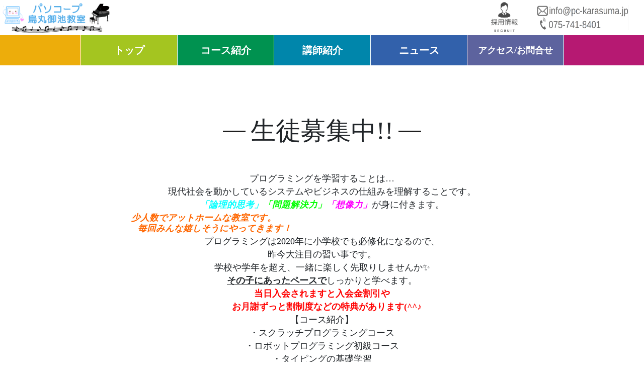

--- FILE ---
content_type: text/html; charset=UTF-8
request_url: https://pc-karasuma.jp/news/%E7%94%9F%E5%BE%92%E5%8B%9F%E9%9B%86%E4%B8%AD/
body_size: 9944
content:
<!DOCTYPE html>
<html lang="ja">
<head>
	<!-- Google tag (gtag.js) -->
    <script async src="https://www.googletagmanager.com/gtag/js?id=G-1RP9EKQG04"></script>
    <script>
      window.dataLayer = window.dataLayer || [];
      function gtag(){dataLayer.push(arguments);}
      gtag('js', new Date());

      gtag('config', 'G-1RP9EKQG04');
    </script>
	<meta charset="UTF-8">
	<meta http-equiv="X-UA-Compatible" content="IE=edge">
	<meta name="viewport" content="width=device-width,initial-scale=1">
	<meta name="thumbnail" content="https://pc-karasuma.jp/wp-content/themes/wp-karasuma/img/logo.png" />
	<link rel="icon" href="https://pc-karasuma.jp/wp-content/uploads/2019/07/icon.png" sizes="16x16" type="image/png">
	<link rel="icon" href="https://pc-karasuma.jp/wp-content/uploads/2019/07/icon.png" sizes="32x32" type="image/png">
	<link rel="icon" href="https://pc-karasuma.jp/wp-content/uploads/2019/07/icon.png" sizes="48x48" type="image/png">
	<link rel="icon" href="https://pc-karasuma.jp/wp-content/uploads/2019/07/icon.png" sizes="62x62" type="image/png">
	<link rel="apple-touch-icon-precomposed" href="../img/icon_origin.png" />
	<meta property="og:url" content="ページのURL" />
	<meta property="og:title" content="パソコープ烏丸御池教室" />
	<meta property="og:type" content="ページのタイプ">
	<meta property="og:description" content="記事の抜粋" />
	<meta property="og:image" content="画像のURL" />
	<meta name="twitter:card" content="カード種類" />
	<meta name="twitter:site" content="@Twitterユーザー名">
	<meta property="og:site_name" content="サイト名" />
	<meta property="og:locale" content="ja_JP" />
	<meta property="fb:app_id" content="appIDを入力">
	<meta name='robots' content='index, follow, max-image-preview:large, max-snippet:-1, max-video-preview:-1' />

	<!-- This site is optimized with the Yoast SEO plugin v16.3 - https://yoast.com/wordpress/plugins/seo/ -->
	<title>生徒募集中!! | パソコープ烏丸御池教室</title>
	<meta name="description" content="パソコープ烏丸御池教室 - 生徒募集中!!" />
	<link rel="canonical" href="https://pc-karasuma.jp/news/生徒募集中/" />
	<meta property="og:locale" content="ja_JP" />
	<meta property="og:type" content="article" />
	<meta property="og:title" content="生徒募集中!! | パソコープ烏丸御池教室" />
	<meta property="og:description" content="パソコープ烏丸御池教室 - 生徒募集中!!" />
	<meta property="og:url" content="https://pc-karasuma.jp/news/生徒募集中/" />
	<meta property="og:site_name" content="パソコープ烏丸御池教室" />
	<meta property="article:modified_time" content="2017-10-07T13:46:58+00:00" />
	<meta property="og:image" content="https://pc-karasuma.jp/wp-content/uploads/2017/10/kids_img11.png" />
	<meta property="og:image:width" content="800" />
	<meta property="og:image:height" content="500" />
	<meta name="twitter:card" content="summary_large_image" />
	<script type="application/ld+json" class="yoast-schema-graph">{"@context":"https://schema.org","@graph":[{"@type":"Organization","@id":"https://pc-karasuma.jp/#organization","name":"\u30d1\u30bd\u30b3\u30fc\u30d7\u70cf\u4e38\u5fa1\u6c60\u6559\u5ba4","url":"https://pc-karasuma.jp/","sameAs":[],"logo":{"@type":"ImageObject","@id":"https://pc-karasuma.jp/#logo","inLanguage":"ja","url":"https://pc-karasuma.jp/wp-content/uploads/2020/02/logo6R_preview.png","contentUrl":"https://pc-karasuma.jp/wp-content/uploads/2020/02/logo6R_preview.png","width":193,"height":256,"caption":"\u30d1\u30bd\u30b3\u30fc\u30d7\u70cf\u4e38\u5fa1\u6c60\u6559\u5ba4"},"image":{"@id":"https://pc-karasuma.jp/#logo"}},{"@type":"WebSite","@id":"https://pc-karasuma.jp/#website","url":"https://pc-karasuma.jp/","name":"\u30d1\u30bd\u30b3\u30fc\u30d7\u70cf\u4e38\u5fa1\u6c60\u6559\u5ba4","description":"\uff5e\u30a2\u30c3\u30c8\u30db\u30fc\u30e0\u306a\u30d1\u30bd\u30b3\u30f3\u6559\u5ba4 \uff5e","publisher":{"@id":"https://pc-karasuma.jp/#organization"},"potentialAction":[{"@type":"SearchAction","target":"https://pc-karasuma.jp/?s={search_term_string}","query-input":"required name=search_term_string"}],"inLanguage":"ja"},{"@type":"ImageObject","@id":"https://pc-karasuma.jp/news/%e7%94%9f%e5%be%92%e5%8b%9f%e9%9b%86%e4%b8%ad/#primaryimage","inLanguage":"ja","url":"https://pc-karasuma.jp/wp-content/uploads/2017/10/kids_img11.png","contentUrl":"https://pc-karasuma.jp/wp-content/uploads/2017/10/kids_img11.png","width":800,"height":500},{"@type":"WebPage","@id":"https://pc-karasuma.jp/news/%e7%94%9f%e5%be%92%e5%8b%9f%e9%9b%86%e4%b8%ad/#webpage","url":"https://pc-karasuma.jp/news/%e7%94%9f%e5%be%92%e5%8b%9f%e9%9b%86%e4%b8%ad/","name":"\u751f\u5f92\u52df\u96c6\u4e2d!! | \u30d1\u30bd\u30b3\u30fc\u30d7\u70cf\u4e38\u5fa1\u6c60\u6559\u5ba4","isPartOf":{"@id":"https://pc-karasuma.jp/#website"},"primaryImageOfPage":{"@id":"https://pc-karasuma.jp/news/%e7%94%9f%e5%be%92%e5%8b%9f%e9%9b%86%e4%b8%ad/#primaryimage"},"datePublished":"2017-10-07T13:41:33+00:00","dateModified":"2017-10-07T13:46:58+00:00","description":"\u30d1\u30bd\u30b3\u30fc\u30d7\u70cf\u4e38\u5fa1\u6c60\u6559\u5ba4 - \u751f\u5f92\u52df\u96c6\u4e2d!!","breadcrumb":{"@id":"https://pc-karasuma.jp/news/%e7%94%9f%e5%be%92%e5%8b%9f%e9%9b%86%e4%b8%ad/#breadcrumb"},"inLanguage":"ja","potentialAction":[{"@type":"ReadAction","target":["https://pc-karasuma.jp/news/%e7%94%9f%e5%be%92%e5%8b%9f%e9%9b%86%e4%b8%ad/"]}]},{"@type":"BreadcrumbList","@id":"https://pc-karasuma.jp/news/%e7%94%9f%e5%be%92%e5%8b%9f%e9%9b%86%e4%b8%ad/#breadcrumb","itemListElement":[{"@type":"ListItem","position":1,"item":{"@type":"WebPage","@id":"https://pc-karasuma.jp/","url":"https://pc-karasuma.jp/","name":"Home"}},{"@type":"ListItem","position":2,"item":{"@type":"WebPage","@id":"https://pc-karasuma.jp/news/","url":"https://pc-karasuma.jp/news/","name":"\u30cb\u30e5\u30fc\u30b9"}},{"@type":"ListItem","position":3,"item":{"@id":"https://pc-karasuma.jp/news/%e7%94%9f%e5%be%92%e5%8b%9f%e9%9b%86%e4%b8%ad/#webpage"}}]}]}</script>
	<!-- / Yoast SEO plugin. -->


<link rel='dns-prefetch' href='//ajax.googleapis.com' />
<link rel='dns-prefetch' href='//cdnjs.cloudflare.com' />
<link rel='dns-prefetch' href='//stackpath.bootstrapcdn.com' />
<link rel='dns-prefetch' href='//code.jquery.com' />
<link rel='dns-prefetch' href='//use.fontawesome.com' />
<link rel="alternate" type="application/rss+xml" title="パソコープ烏丸御池教室 &raquo; フィード" href="https://pc-karasuma.jp/feed/" />
<link rel="alternate" type="application/rss+xml" title="パソコープ烏丸御池教室 &raquo; コメントフィード" href="https://pc-karasuma.jp/comments/feed/" />
<script type="text/javascript">
/* <![CDATA[ */
window._wpemojiSettings = {"baseUrl":"https:\/\/s.w.org\/images\/core\/emoji\/15.0.3\/72x72\/","ext":".png","svgUrl":"https:\/\/s.w.org\/images\/core\/emoji\/15.0.3\/svg\/","svgExt":".svg","source":{"concatemoji":"https:\/\/pc-karasuma.jp\/wp-includes\/js\/wp-emoji-release.min.js?ver=6.5"}};
/*! This file is auto-generated */
!function(i,n){var o,s,e;function c(e){try{var t={supportTests:e,timestamp:(new Date).valueOf()};sessionStorage.setItem(o,JSON.stringify(t))}catch(e){}}function p(e,t,n){e.clearRect(0,0,e.canvas.width,e.canvas.height),e.fillText(t,0,0);var t=new Uint32Array(e.getImageData(0,0,e.canvas.width,e.canvas.height).data),r=(e.clearRect(0,0,e.canvas.width,e.canvas.height),e.fillText(n,0,0),new Uint32Array(e.getImageData(0,0,e.canvas.width,e.canvas.height).data));return t.every(function(e,t){return e===r[t]})}function u(e,t,n){switch(t){case"flag":return n(e,"\ud83c\udff3\ufe0f\u200d\u26a7\ufe0f","\ud83c\udff3\ufe0f\u200b\u26a7\ufe0f")?!1:!n(e,"\ud83c\uddfa\ud83c\uddf3","\ud83c\uddfa\u200b\ud83c\uddf3")&&!n(e,"\ud83c\udff4\udb40\udc67\udb40\udc62\udb40\udc65\udb40\udc6e\udb40\udc67\udb40\udc7f","\ud83c\udff4\u200b\udb40\udc67\u200b\udb40\udc62\u200b\udb40\udc65\u200b\udb40\udc6e\u200b\udb40\udc67\u200b\udb40\udc7f");case"emoji":return!n(e,"\ud83d\udc26\u200d\u2b1b","\ud83d\udc26\u200b\u2b1b")}return!1}function f(e,t,n){var r="undefined"!=typeof WorkerGlobalScope&&self instanceof WorkerGlobalScope?new OffscreenCanvas(300,150):i.createElement("canvas"),a=r.getContext("2d",{willReadFrequently:!0}),o=(a.textBaseline="top",a.font="600 32px Arial",{});return e.forEach(function(e){o[e]=t(a,e,n)}),o}function t(e){var t=i.createElement("script");t.src=e,t.defer=!0,i.head.appendChild(t)}"undefined"!=typeof Promise&&(o="wpEmojiSettingsSupports",s=["flag","emoji"],n.supports={everything:!0,everythingExceptFlag:!0},e=new Promise(function(e){i.addEventListener("DOMContentLoaded",e,{once:!0})}),new Promise(function(t){var n=function(){try{var e=JSON.parse(sessionStorage.getItem(o));if("object"==typeof e&&"number"==typeof e.timestamp&&(new Date).valueOf()<e.timestamp+604800&&"object"==typeof e.supportTests)return e.supportTests}catch(e){}return null}();if(!n){if("undefined"!=typeof Worker&&"undefined"!=typeof OffscreenCanvas&&"undefined"!=typeof URL&&URL.createObjectURL&&"undefined"!=typeof Blob)try{var e="postMessage("+f.toString()+"("+[JSON.stringify(s),u.toString(),p.toString()].join(",")+"));",r=new Blob([e],{type:"text/javascript"}),a=new Worker(URL.createObjectURL(r),{name:"wpTestEmojiSupports"});return void(a.onmessage=function(e){c(n=e.data),a.terminate(),t(n)})}catch(e){}c(n=f(s,u,p))}t(n)}).then(function(e){for(var t in e)n.supports[t]=e[t],n.supports.everything=n.supports.everything&&n.supports[t],"flag"!==t&&(n.supports.everythingExceptFlag=n.supports.everythingExceptFlag&&n.supports[t]);n.supports.everythingExceptFlag=n.supports.everythingExceptFlag&&!n.supports.flag,n.DOMReady=!1,n.readyCallback=function(){n.DOMReady=!0}}).then(function(){return e}).then(function(){var e;n.supports.everything||(n.readyCallback(),(e=n.source||{}).concatemoji?t(e.concatemoji):e.wpemoji&&e.twemoji&&(t(e.twemoji),t(e.wpemoji)))}))}((window,document),window._wpemojiSettings);
/* ]]> */
</script>
<style id='wp-emoji-styles-inline-css' type='text/css'>

	img.wp-smiley, img.emoji {
		display: inline !important;
		border: none !important;
		box-shadow: none !important;
		height: 1em !important;
		width: 1em !important;
		margin: 0 0.07em !important;
		vertical-align: -0.1em !important;
		background: none !important;
		padding: 0 !important;
	}
</style>
<link rel='stylesheet' id='wp-block-library-css' href='https://pc-karasuma.jp/wp-includes/css/dist/block-library/style.min.css?ver=6.5' type='text/css' media='all' />
<style id='classic-theme-styles-inline-css' type='text/css'>
/*! This file is auto-generated */
.wp-block-button__link{color:#fff;background-color:#32373c;border-radius:9999px;box-shadow:none;text-decoration:none;padding:calc(.667em + 2px) calc(1.333em + 2px);font-size:1.125em}.wp-block-file__button{background:#32373c;color:#fff;text-decoration:none}
</style>
<style id='global-styles-inline-css' type='text/css'>
body{--wp--preset--color--black: #000000;--wp--preset--color--cyan-bluish-gray: #abb8c3;--wp--preset--color--white: #ffffff;--wp--preset--color--pale-pink: #f78da7;--wp--preset--color--vivid-red: #cf2e2e;--wp--preset--color--luminous-vivid-orange: #ff6900;--wp--preset--color--luminous-vivid-amber: #fcb900;--wp--preset--color--light-green-cyan: #7bdcb5;--wp--preset--color--vivid-green-cyan: #00d084;--wp--preset--color--pale-cyan-blue: #8ed1fc;--wp--preset--color--vivid-cyan-blue: #0693e3;--wp--preset--color--vivid-purple: #9b51e0;--wp--preset--gradient--vivid-cyan-blue-to-vivid-purple: linear-gradient(135deg,rgba(6,147,227,1) 0%,rgb(155,81,224) 100%);--wp--preset--gradient--light-green-cyan-to-vivid-green-cyan: linear-gradient(135deg,rgb(122,220,180) 0%,rgb(0,208,130) 100%);--wp--preset--gradient--luminous-vivid-amber-to-luminous-vivid-orange: linear-gradient(135deg,rgba(252,185,0,1) 0%,rgba(255,105,0,1) 100%);--wp--preset--gradient--luminous-vivid-orange-to-vivid-red: linear-gradient(135deg,rgba(255,105,0,1) 0%,rgb(207,46,46) 100%);--wp--preset--gradient--very-light-gray-to-cyan-bluish-gray: linear-gradient(135deg,rgb(238,238,238) 0%,rgb(169,184,195) 100%);--wp--preset--gradient--cool-to-warm-spectrum: linear-gradient(135deg,rgb(74,234,220) 0%,rgb(151,120,209) 20%,rgb(207,42,186) 40%,rgb(238,44,130) 60%,rgb(251,105,98) 80%,rgb(254,248,76) 100%);--wp--preset--gradient--blush-light-purple: linear-gradient(135deg,rgb(255,206,236) 0%,rgb(152,150,240) 100%);--wp--preset--gradient--blush-bordeaux: linear-gradient(135deg,rgb(254,205,165) 0%,rgb(254,45,45) 50%,rgb(107,0,62) 100%);--wp--preset--gradient--luminous-dusk: linear-gradient(135deg,rgb(255,203,112) 0%,rgb(199,81,192) 50%,rgb(65,88,208) 100%);--wp--preset--gradient--pale-ocean: linear-gradient(135deg,rgb(255,245,203) 0%,rgb(182,227,212) 50%,rgb(51,167,181) 100%);--wp--preset--gradient--electric-grass: linear-gradient(135deg,rgb(202,248,128) 0%,rgb(113,206,126) 100%);--wp--preset--gradient--midnight: linear-gradient(135deg,rgb(2,3,129) 0%,rgb(40,116,252) 100%);--wp--preset--font-size--small: 13px;--wp--preset--font-size--medium: 20px;--wp--preset--font-size--large: 36px;--wp--preset--font-size--x-large: 42px;--wp--preset--spacing--20: 0.44rem;--wp--preset--spacing--30: 0.67rem;--wp--preset--spacing--40: 1rem;--wp--preset--spacing--50: 1.5rem;--wp--preset--spacing--60: 2.25rem;--wp--preset--spacing--70: 3.38rem;--wp--preset--spacing--80: 5.06rem;--wp--preset--shadow--natural: 6px 6px 9px rgba(0, 0, 0, 0.2);--wp--preset--shadow--deep: 12px 12px 50px rgba(0, 0, 0, 0.4);--wp--preset--shadow--sharp: 6px 6px 0px rgba(0, 0, 0, 0.2);--wp--preset--shadow--outlined: 6px 6px 0px -3px rgba(255, 255, 255, 1), 6px 6px rgba(0, 0, 0, 1);--wp--preset--shadow--crisp: 6px 6px 0px rgba(0, 0, 0, 1);}:where(.is-layout-flex){gap: 0.5em;}:where(.is-layout-grid){gap: 0.5em;}body .is-layout-flow > .alignleft{float: left;margin-inline-start: 0;margin-inline-end: 2em;}body .is-layout-flow > .alignright{float: right;margin-inline-start: 2em;margin-inline-end: 0;}body .is-layout-flow > .aligncenter{margin-left: auto !important;margin-right: auto !important;}body .is-layout-constrained > .alignleft{float: left;margin-inline-start: 0;margin-inline-end: 2em;}body .is-layout-constrained > .alignright{float: right;margin-inline-start: 2em;margin-inline-end: 0;}body .is-layout-constrained > .aligncenter{margin-left: auto !important;margin-right: auto !important;}body .is-layout-constrained > :where(:not(.alignleft):not(.alignright):not(.alignfull)){max-width: var(--wp--style--global--content-size);margin-left: auto !important;margin-right: auto !important;}body .is-layout-constrained > .alignwide{max-width: var(--wp--style--global--wide-size);}body .is-layout-flex{display: flex;}body .is-layout-flex{flex-wrap: wrap;align-items: center;}body .is-layout-flex > *{margin: 0;}body .is-layout-grid{display: grid;}body .is-layout-grid > *{margin: 0;}:where(.wp-block-columns.is-layout-flex){gap: 2em;}:where(.wp-block-columns.is-layout-grid){gap: 2em;}:where(.wp-block-post-template.is-layout-flex){gap: 1.25em;}:where(.wp-block-post-template.is-layout-grid){gap: 1.25em;}.has-black-color{color: var(--wp--preset--color--black) !important;}.has-cyan-bluish-gray-color{color: var(--wp--preset--color--cyan-bluish-gray) !important;}.has-white-color{color: var(--wp--preset--color--white) !important;}.has-pale-pink-color{color: var(--wp--preset--color--pale-pink) !important;}.has-vivid-red-color{color: var(--wp--preset--color--vivid-red) !important;}.has-luminous-vivid-orange-color{color: var(--wp--preset--color--luminous-vivid-orange) !important;}.has-luminous-vivid-amber-color{color: var(--wp--preset--color--luminous-vivid-amber) !important;}.has-light-green-cyan-color{color: var(--wp--preset--color--light-green-cyan) !important;}.has-vivid-green-cyan-color{color: var(--wp--preset--color--vivid-green-cyan) !important;}.has-pale-cyan-blue-color{color: var(--wp--preset--color--pale-cyan-blue) !important;}.has-vivid-cyan-blue-color{color: var(--wp--preset--color--vivid-cyan-blue) !important;}.has-vivid-purple-color{color: var(--wp--preset--color--vivid-purple) !important;}.has-black-background-color{background-color: var(--wp--preset--color--black) !important;}.has-cyan-bluish-gray-background-color{background-color: var(--wp--preset--color--cyan-bluish-gray) !important;}.has-white-background-color{background-color: var(--wp--preset--color--white) !important;}.has-pale-pink-background-color{background-color: var(--wp--preset--color--pale-pink) !important;}.has-vivid-red-background-color{background-color: var(--wp--preset--color--vivid-red) !important;}.has-luminous-vivid-orange-background-color{background-color: var(--wp--preset--color--luminous-vivid-orange) !important;}.has-luminous-vivid-amber-background-color{background-color: var(--wp--preset--color--luminous-vivid-amber) !important;}.has-light-green-cyan-background-color{background-color: var(--wp--preset--color--light-green-cyan) !important;}.has-vivid-green-cyan-background-color{background-color: var(--wp--preset--color--vivid-green-cyan) !important;}.has-pale-cyan-blue-background-color{background-color: var(--wp--preset--color--pale-cyan-blue) !important;}.has-vivid-cyan-blue-background-color{background-color: var(--wp--preset--color--vivid-cyan-blue) !important;}.has-vivid-purple-background-color{background-color: var(--wp--preset--color--vivid-purple) !important;}.has-black-border-color{border-color: var(--wp--preset--color--black) !important;}.has-cyan-bluish-gray-border-color{border-color: var(--wp--preset--color--cyan-bluish-gray) !important;}.has-white-border-color{border-color: var(--wp--preset--color--white) !important;}.has-pale-pink-border-color{border-color: var(--wp--preset--color--pale-pink) !important;}.has-vivid-red-border-color{border-color: var(--wp--preset--color--vivid-red) !important;}.has-luminous-vivid-orange-border-color{border-color: var(--wp--preset--color--luminous-vivid-orange) !important;}.has-luminous-vivid-amber-border-color{border-color: var(--wp--preset--color--luminous-vivid-amber) !important;}.has-light-green-cyan-border-color{border-color: var(--wp--preset--color--light-green-cyan) !important;}.has-vivid-green-cyan-border-color{border-color: var(--wp--preset--color--vivid-green-cyan) !important;}.has-pale-cyan-blue-border-color{border-color: var(--wp--preset--color--pale-cyan-blue) !important;}.has-vivid-cyan-blue-border-color{border-color: var(--wp--preset--color--vivid-cyan-blue) !important;}.has-vivid-purple-border-color{border-color: var(--wp--preset--color--vivid-purple) !important;}.has-vivid-cyan-blue-to-vivid-purple-gradient-background{background: var(--wp--preset--gradient--vivid-cyan-blue-to-vivid-purple) !important;}.has-light-green-cyan-to-vivid-green-cyan-gradient-background{background: var(--wp--preset--gradient--light-green-cyan-to-vivid-green-cyan) !important;}.has-luminous-vivid-amber-to-luminous-vivid-orange-gradient-background{background: var(--wp--preset--gradient--luminous-vivid-amber-to-luminous-vivid-orange) !important;}.has-luminous-vivid-orange-to-vivid-red-gradient-background{background: var(--wp--preset--gradient--luminous-vivid-orange-to-vivid-red) !important;}.has-very-light-gray-to-cyan-bluish-gray-gradient-background{background: var(--wp--preset--gradient--very-light-gray-to-cyan-bluish-gray) !important;}.has-cool-to-warm-spectrum-gradient-background{background: var(--wp--preset--gradient--cool-to-warm-spectrum) !important;}.has-blush-light-purple-gradient-background{background: var(--wp--preset--gradient--blush-light-purple) !important;}.has-blush-bordeaux-gradient-background{background: var(--wp--preset--gradient--blush-bordeaux) !important;}.has-luminous-dusk-gradient-background{background: var(--wp--preset--gradient--luminous-dusk) !important;}.has-pale-ocean-gradient-background{background: var(--wp--preset--gradient--pale-ocean) !important;}.has-electric-grass-gradient-background{background: var(--wp--preset--gradient--electric-grass) !important;}.has-midnight-gradient-background{background: var(--wp--preset--gradient--midnight) !important;}.has-small-font-size{font-size: var(--wp--preset--font-size--small) !important;}.has-medium-font-size{font-size: var(--wp--preset--font-size--medium) !important;}.has-large-font-size{font-size: var(--wp--preset--font-size--large) !important;}.has-x-large-font-size{font-size: var(--wp--preset--font-size--x-large) !important;}
.wp-block-navigation a:where(:not(.wp-element-button)){color: inherit;}
:where(.wp-block-post-template.is-layout-flex){gap: 1.25em;}:where(.wp-block-post-template.is-layout-grid){gap: 1.25em;}
:where(.wp-block-columns.is-layout-flex){gap: 2em;}:where(.wp-block-columns.is-layout-grid){gap: 2em;}
.wp-block-pullquote{font-size: 1.5em;line-height: 1.6;}
</style>
<link rel='stylesheet' id='contact-form-7-css' href='https://pc-karasuma.jp/wp-content/plugins/contact-form-7/includes/css/styles.css?ver=5.4.1' type='text/css' media='all' />
<link rel='stylesheet' id='bootstrap-css' href='//stackpath.bootstrapcdn.com/bootstrap/4.3.1/css/bootstrap.min.css?ver=1769036733' type='text/css' media='all' />
<link rel='stylesheet' id='font-awesome-css' href='//use.fontawesome.com/releases/v5.8.1/css/all.css?ver=1769036733' type='text/css' media='all' />
<link rel='stylesheet' id='news__detail-css' href='https://pc-karasuma.jp/wp-content/themes/wp-karasuma/css/news__detail.css?ver=1769036733' type='text/css' media='all' />
<!--n2css--><!--n2js--><link rel="https://api.w.org/" href="https://pc-karasuma.jp/wp-json/" /><link rel="alternate" type="application/json" href="https://pc-karasuma.jp/wp-json/wp/v2/news/256" /><link rel="EditURI" type="application/rsd+xml" title="RSD" href="https://pc-karasuma.jp/xmlrpc.php?rsd" />
<meta name="generator" content="WordPress 6.5" />
<link rel='shortlink' href='https://pc-karasuma.jp/?p=256' />
<link rel="alternate" type="application/json+oembed" href="https://pc-karasuma.jp/wp-json/oembed/1.0/embed?url=https%3A%2F%2Fpc-karasuma.jp%2Fnews%2F%25e7%2594%259f%25e5%25be%2592%25e5%258b%259f%25e9%259b%2586%25e4%25b8%25ad%2F" />
<link rel="alternate" type="text/xml+oembed" href="https://pc-karasuma.jp/wp-json/oembed/1.0/embed?url=https%3A%2F%2Fpc-karasuma.jp%2Fnews%2F%25e7%2594%259f%25e5%25be%2592%25e5%258b%259f%25e9%259b%2586%25e4%25b8%25ad%2F&#038;format=xml" />
<link rel="icon" href="https://pc-karasuma.jp/wp-content/uploads/2019/11/icon.png" sizes="32x32" />
<link rel="icon" href="https://pc-karasuma.jp/wp-content/uploads/2019/11/icon.png" sizes="192x192" />
<link rel="apple-touch-icon" href="https://pc-karasuma.jp/wp-content/uploads/2019/11/icon.png" />
<meta name="msapplication-TileImage" content="https://pc-karasuma.jp/wp-content/uploads/2019/11/icon.png" />
</head>
<body class="news-template-default single single-news postid-256">
<header>
	<div class="header">
		<div class="site-header">
			<div class="menu">
				<a href="https://pc-karasuma.jp">
				<img src="https://pc-karasuma.jp/wp-content/themes/wp-karasuma/img/logo.png" alt="パソコープ烏丸御池教室"/>
				</a>
				<div class="menu__nav row">
				<div class="menu__nav--course col-3">
		            <button data-toggle="collapse" data-target="#collapse" aria-expannded="false">
		             	<span class="fas fa-desktop mx-auto"></span>
		             	<p class="logo-title mx-auto">コース</p>
		            </button>
		            <div class="collapse course_toggle" id="collapse">
	             		<dd><a href="https://pc-karasuma.jp/course/">大人向けコース</a></dd>
	              		<dd><a href="https://pc-karasuma.jp/coursecat/child/">子ども向けコース</a></dd>
	             		<dd><a href="https://pc-karasuma.jp/course/山口ピアノ教室/">ピアノコース</a></dd>
		            </div>
	          	</div>
				<div class="menu__nav--staff col-3">
					<a href="https://pc-karasuma.jp/staff/">
					<p class="fas fa-user-alt"></p>
					<p class="logo-title">スタッフ</p>
					</a>
				</div>
				<div class="menu__nav--news col-3">
					<a href="https://pc-karasuma.jp/news/">
					<p class="fas fa-blog"></p>
					<p class="logo-title">ニュース</p>
					</a>
				</div>
				<div class="menu__nav--contact col-3">
					<a href="https://pc-karasuma.jp/contact">
					<p class="fas fa-envelope"></p>
					<p class="logo-title">アクセス</p>
					</a>
				</div>
				</div>
			</div>
			<div class="header__upper row align-items-center">
				<div class="logo col-2">
				<a class="logo__image" href="https://pc-karasuma.jp">
					<img src="https://pc-karasuma.jp/wp-content/themes/wp-karasuma/img/logo.png" alt="パソコープ烏丸御池教室"/>
				</a>
				</div>
				<div class="col-7"></div>
				<div class="recruit col-1 text-right">
					<a href="https://pc-karasuma.jp/news/%e6%8e%a1%e7%94%a8%e6%83%85%e5%a0%b1/">
						<img src="https://pc-karasuma.jp/wp-content/themes/wp-karasuma/img/recruit.png" alt="パソコープ烏丸御池教室"/>
					</a>
				</div>
				<div class="contact col-2 text-right">
					<img src="https://pc-karasuma.jp/wp-content/themes/wp-karasuma/img/contact.png" alt="パソコープ烏丸御池教室"/>
				</div>
			</div>
			<nav class="header__lower">
				<ul class="nav">
					<li class="nav__item--color_leftside"></li>
					<li class="nav__item--color_top nav_a"><a href="https://pc-karasuma.jp">トップ</a></li>
					<li class="nav__item--color_course nav_toggle">
						<button data-toggle="collapse" data-target="#collapse" aria-expannded="false">コース紹介</button>
						<div class="collapse course_toggle" id="collapse">
			              <dd><div><a href="https://pc-karasuma.jp/course/">大人向けコース</a></div></dd>
			              <dd><div class="inside_accordion"><a href="https://pc-karasuma.jp/coursecat/child/">子ども向けコース</a></div></dd>
			              <dd><div class="inside_accordion"><a href="https://pc-karasuma.jp/course/山口ピアノ教室/">ピアノコース</a></div><!-- リンク変える --></dd>
	            		</div>
					</li>
					<li class="nav__item--color_staff nav_a"><a href="https://pc-karasuma.jp/staff/">講師紹介</a></li>
					<li class="nav__item--color_news nav_a"><a href="https://pc-karasuma.jp/news/">ニュース</a></li>
					<li class="nav__item--color_contact nav_a"><a href="https://pc-karasuma.jp/contact">アクセス/お問合せ</a></li>
					<li class="nav__item--color_rightside"></li>
				</ul>
			</nav>
					</div>
		<div class="header_bg"></div>
	</div>
</header>
  

		<div class="news">
			<div class="news__title">
				<h1>生徒募集中!!</h1>
			</div>
			<div class="news__img">
				<!-- 					<img width="300" height="188" src="https://pc-karasuma.jp/wp-content/uploads/2017/10/kids_img11-300x188.png" class="attachment-medium size-medium wp-post-image" alt="" decoding="async" fetchpriority="high" srcset="https://pc-karasuma.jp/wp-content/uploads/2017/10/kids_img11-300x188.png 300w, https://pc-karasuma.jp/wp-content/uploads/2017/10/kids_img11-768x480.png 768w, https://pc-karasuma.jp/wp-content/uploads/2017/10/kids_img11.png 800w" sizes="(max-width: 300px) 100vw, 300px" />				 -->
			</div>
			<article class="news__detail">
				<div class="news__detail__text">
					<h4><h1></h1>
<h3>プログラミングを学習することは…</h3>
<h3>現代社会を動かしているシステムやビジネスの仕組みを理解することです。</h3>
<h3><em><strong><span style="color: #00ffff;">「論理的思考」</span><span style="color: #00ff00;">「問題解決力」<span style="color: #ff00ff;">「想像力」</span></span></strong></em>が身に付きます。</h3>
<h3 style="text-align: left;"> <em><strong><span style="color: #ff6600;">少人数でアットホームな教室です。<br />
</span></strong><strong><span style="color: #ff6600;">　毎回みんな嬉しそうにやってきます！</span></strong></em></h3>
<h3>
プログラミングは2020年に小学校でも必修化になるので、</h3>
<h3>昨今大注目の習い事です。</h3>
<h3>学校や学年を超え、一緒に楽しく先取りしませんか<span class="_5mfr _47e3"><img decoding="async" class="img" src="https://www.facebook.com/images/emoji.php/v9/ff4/1/16/2728.png" alt="" width="16" height="16" /><span class="_7oe">✨</span></span></h3>
<h3><strong><span style="text-decoration: underline;">その子にあったペースで</span></strong>しっかりと学べます。</h3>
<h3 style="text-align: center;"><strong><span style="color: #ff0000;">当日入会されますと入会金割引や</span></strong></h3>
<h3 style="text-align: center;"><strong><span style="color: #ff0000;">　お月謝ずっと割制度などの特典があります(^^♪</span></strong></h3>
<h3></h3>
<h3>【コース紹介】</h3>
<h3>・スクラッチプログラミングコース</h3>
<h3>・ロボットプログラミング初級コース</h3>
<h3>・タイピングの基礎学習</h3>
<h3>【カリキュラム紹介】</h3>
<h3>・プログラミングソフト「スクラッチ」を使いプログラミングの基礎を学びます。</h3>
<h3>・アーテックロボット教材・教育版レゴWeDo2.0にてロボットの組み立てやプログラム制御を学習します。</h3>
<h3>・プログラミングに欠かせないタイピングも学びます<br />
毎日パソコン入力コンクール会場（選択制）</h3>
<h3>★教室見学＆説明会＆体験★</h3>
<h3>10月11日（水）17：30～18：30</h3>
<h3>10月14日（土）12：30～13：30</h3>
<h3>10月25日（水）17：30～18：30</h3>
<h3>10月28日（土）12：30～13：30</h3>
<h3>予約受付中です。</h3>
</h4>
				</div>
			</article>
		</div>
		
<footer>
	<div class="footer">
		<div class="footer__upper row">
			<div class="nav col-12 col-md-2">
			<ul>
				<li><a href="https://pc-karasuma.jp">&nbsp;&nbsp;トップページ</a></li>
				<li><a href="https://pc-karasuma.jp/course/">&nbsp;&nbsp;コース紹介</a></li>
				<li><a href="https://pc-karasuma.jp/staff/">&nbsp;&nbsp;講師紹介</a></li>
				<li><a href="https://pc-karasuma.jp/news/">&nbsp;&nbsp;ニュース</a></li>
				<li><a href="https://pc-karasuma.jp/contact">&nbsp;&nbsp;お問合せ</a></li>
			</ul>
			</div>
			<div class="contact access col-12 col-md-3">
				<dl>
					<dt>＜お問合せ＞</dt>
					<dd>TEL：075-741-8401</dd>
	                <dd>MAIL：info*pc-karasuma.jp</dd>
	                <dd>※「*」を「@」に変えて送信ください</dd>
	                <dd><a href="https://pc-karasuma.jp/news/%e6%8e%a1%e7%94%a8%e6%83%85%e5%a0%b1/">採用情報についてはこちら</a></dd>

				</dl>
			</div>
			<div class="contact access col-12 col-md-3">
				<dl>
					<dt>＜アクセス＞</dt>
					<dd>住所：〒604-0842</dd>
					<dd>京都府京都市中京区 西押小路町115-1 デコスビル1階</dd>
					<dd>京都市営地下鉄「烏丸御池」徒歩3分</dd>
					<!-- <dd>京都バス・市バス烏丸御池バス停より徒歩3分</dd>
					<dd>京都バス・市バス烏丸二条バス停より徒歩3分</dd> -->
				</dl>
			</div>
			<div class="col-12 col-md-4">
				<div class="map">
					<iframe class="map__content"
					src="https://www.google.com/maps/embed?pb=!1m18!1m12!1m3!1d3267.776066138237!2d135.75839331518475!3d35.01231037397294!2m3!1f0!2f0!3f0!3m2!1i1024!2i768!4f13.1!3m3!1m2!1s0x600108860b876b03%3A0xde8f07bac3572c9!2z44OR44K944Kz44O844OX54OP5Li45b6h5rGg5pWZ5a6k44O744GK44GE44GR44Ot44Oc44OD44OI44OX44Ot44Kw44Op44Of44Oz44Kw44K544Kv44O844Or!5e0!3m2!1sja!2sjp!4v1552052829077"
					allowfullscreen></iframe>
				</div>
			</div>
		</div>
		<div class="footer__lower">
			<p>サイト内の全画像・全文章の著作権は パソコープ烏丸御池教室に属しており無断使用・転載・画像リンクは禁止しております。</p>
			<p>Copyright(c) 2019 パソコープ烏丸御池教室 all right reserved.</p>
		</div>
		<div class="footer__sp">
			<h2>SNS</h2>
         	<div class="sns">
            	<p class="h3">↓SNSで情報発信しています！ぜひご訪問ください↓</p>
            	<a href="https://twitter.com/pc_karasumaoike?ref_src=twsrc%5Etfw" class="sns_btn">
	             	<i class="fab fa-twitter">
	                	<div class="sns_btn-text">Twitter</div>
	              	</i>
            	</a>
	            <a href="https://www.facebook.com/pc.karasumaoike/" class="sns_btn">
	             	<i class="fab fa-facebook">
	                	<div class="sns_btn-text">Facebook</div>
	             	</i>
	            </a>
	            <a href="https://www.instagram.com/oikepc/?hl=ja" class="sns_btn">
					<i class="fab fa-instagram">
	                	<div class="sns_btn-text">instagram</div>
	             	</i>
	            </a>
            </div>
			<h2>メニュー</h2>
			<ul>
				<li><a href="https://pc-karasuma.jp">&nbsp;&nbsp;トップページ</a></li>
				<li><a href="https://pc-karasuma.jp/course/">&nbsp;&nbsp;コース紹介</a></li>
				<li><a href="https://pc-karasuma.jp/staff/">&nbsp;&nbsp;講師紹介</a></li>
				<li><a href="https://pc-karasuma.jp/news/">&nbsp;&nbsp;ニュース</a></li>
				<li><a href="https://pc-karasuma.jp/contact">&nbsp;&nbsp;お問合せ</a></li>
			</ul>
			<h2>お問合せ</h2>
			<ul>
				<li><a href="">TEL：075-741-8401</a></li>
	            <li><a href="">MAIL：info*pc-karasuma.jp</a></li>
	            <li>※「*」を「@」に変えて送信ください</li>
	            <li><a href="https://pc-karasuma.jp/news/%e6%8e%a1%e7%94%a8%e6%83%85%e5%a0%b1/">採用情報についてはこちら</a></li>
			</ul>
			<h2>アクセス</h2>
			<ul>
				<li><a href="https://goo.gl/maps/FwUXz2vqv7p">京都市中京区 西押小路町115-1 デコスビル1階</a></li>
				<li><a href="">京都市営地下鉄「烏丸御池」徒歩3分</a></li>
			</ul>
			<p>Copyright(c) 2019 パソコープ烏丸御池教室 all right reserved.</p>
		</div>
	</div>
</footer>
<script type="text/javascript" src="https://pc-karasuma.jp/wp-includes/js/dist/vendor/wp-polyfill-inert.min.js?ver=3.1.2" id="wp-polyfill-inert-js"></script>
<script type="text/javascript" src="https://pc-karasuma.jp/wp-includes/js/dist/vendor/regenerator-runtime.min.js?ver=0.14.0" id="regenerator-runtime-js"></script>
<script type="text/javascript" src="https://pc-karasuma.jp/wp-includes/js/dist/vendor/wp-polyfill.min.js?ver=3.15.0" id="wp-polyfill-js"></script>
<script type="text/javascript" id="contact-form-7-js-extra">
/* <![CDATA[ */
var wpcf7 = {"api":{"root":"https:\/\/pc-karasuma.jp\/wp-json\/","namespace":"contact-form-7\/v1"}};
/* ]]> */
</script>
<script type="text/javascript" src="https://pc-karasuma.jp/wp-content/plugins/contact-form-7/includes/js/index.js?ver=5.4.1" id="contact-form-7-js"></script>
<script type="text/javascript" src="//ajax.googleapis.com/ajax/libs/jquery/1.9.1/jquery.min.js?ver=1769036733" id="original-jquery-js"></script>
<script type="text/javascript" src="//cdnjs.cloudflare.com/ajax/libs/popper.js/1.14.7/umd/popper.min.js?ver=1769036733" id="popper-js"></script>
<script type="text/javascript" src="//stackpath.bootstrapcdn.com/bootstrap/4.3.1/js/bootstrap.min.js?ver=1769036733" id="bootstrap-js-js"></script>
<script type="text/javascript" src="//code.jquery.com/color/jquery.color-2.1.2.js?ver=1769036733" id="js-jquery-color-js"></script>
<script type="text/javascript" src="https://pc-karasuma.jp/wp-content/themes/wp-karasuma/js/header.js?ver=1769036733" id="js-header-js"></script>
<script type="text/javascript" src="https://pc-karasuma.jp/wp-content/themes/wp-karasuma/js/index.js?ver=1769036733" id="js-index-js"></script>
<script type="text/javascript" src="https://pc-karasuma.jp/wp-content/themes/wp-karasuma/slick/slick.min.js?ver=1769036733" id="js-slick-js"></script>
</body>
</html>


--- FILE ---
content_type: text/css
request_url: https://pc-karasuma.jp/wp-content/themes/wp-karasuma/css/news__detail.css?ver=1769036733
body_size: 2430
content:
@charset "UTF-8";@media (min-width:768px){.site-header{position:fixed;width:100%;z-index:100;top:0;background-color:#fff}.header{width:100%}.header__upper{width:100%;height:70px}.header__upper .logo img{height:70px;width:auto}.header__upper .recruit img{height:7rem;width:auto;vertical-align:middle}.header__upper .contact img{height:50px;width:100%;vertical-align:middle}.header__lower .nav{display:-webkit-box;display:-ms-flexbox;display:flex;-webkit-box-orient:horizontal;-webkit-box-direction:normal;-ms-flex-flow:row;flex-flow:row;list-style-type:none;padding:0;margin:0;width:100%}.header__lower .nav .nav__item--color_course,.header__lower .nav .nav__item--color_leftside,.header__lower .nav .nav__item--color_news,.header__lower .nav .nav__item--color_rightside,.header__lower .nav .nav__item--color_staff,.header__lower .nav .nav__item--color_top{text-align:center;vertical-align:middle;width:15%}.header__lower .nav .nav__item--color_course a,.header__lower .nav .nav__item--color_course button,.header__lower .nav .nav__item--color_leftside a,.header__lower .nav .nav__item--color_leftside button,.header__lower .nav .nav__item--color_news a,.header__lower .nav .nav__item--color_news button,.header__lower .nav .nav__item--color_rightside a,.header__lower .nav .nav__item--color_rightside button,.header__lower .nav .nav__item--color_staff a,.header__lower .nav .nav__item--color_staff button,.header__lower .nav .nav__item--color_top a,.header__lower .nav .nav__item--color_top button{display:block;width:100%;padding:1.5rem 0;color:#fff;text-decoration:none;font-size:2rem;font-weight:700}.header__lower .nav .nav__item--color_course button,.header__lower .nav .nav__item--color_leftside button,.header__lower .nav .nav__item--color_news button,.header__lower .nav .nav__item--color_rightside button,.header__lower .nav .nav__item--color_staff button,.header__lower .nav .nav__item--color_top button{border:none;cursor:pointer;outline:none;-webkit-appearance:none;-moz-appearance:none;appearance:none}.header__lower .nav .nav__item--color_leftside,.header__lower .nav .nav__item--color_rightside{width:12.5%}.header__lower .nav .nav__item--color_contact,.header__lower .nav .nav__item--color_course,.header__lower .nav .nav__item--color_news,.header__lower .nav .nav__item--color_rightside,.header__lower .nav .nav__item--color_staff,.header__lower .nav .nav__item--color_top{border-left:1px solid #fff}.header__lower .nav__item--color_leftside{background-color:#edad0b}.header__lower .nav__item--color_top{background-color:#a4c520}.header__lower .nav__item--color_course{z-index:1;position:relative}.header__lower .nav__item--color_course button{background-color:#009250}.header__lower .nav__item--color_course .course_toggle{z-index:2;position:absolute;width:100%}.header__lower .nav__item--color_course .course_toggle dd{margin-top:1px;margin-bottom:0;background-color:#fff}.header__lower .nav__item--color_course .course_toggle dd div{background-color:#009250}.header__lower .nav__item--color_staff{background-color:#0086ab}.header__lower .nav__item--color_news{background-color:#3261ab}.header__lower .nav__item--color_contact{text-align:center;vertical-align:middle;width:15%;background-color:#5d639e;display:-webkit-box;display:-ms-flexbox;display:flex;-webkit-box-pack:center;-ms-flex-pack:center;justify-content:center;-webkit-box-align:center;-ms-flex-align:center;align-items:center;cursor:pointer}.header__lower .nav__item--color_contact a{color:#fff;text-decoration:none;display:block;width:100%;font-weight:700}}@media (min-width:768px) and (max-width:1391px){.header__lower .nav__item--color_contact a{font-size:1.4vw}}@media (min-width:768px) and (min-width:1392px){.header__lower .nav__item--color_contact a{font-size:2rem}}@media (min-width:768px){.header__lower .nav__item--color_rightside{background-color:#b61972}.header .typewriter{position:relative;visibility:hidden;text-align:center;font-size:5rem;font-weight:600}.header .typewriter p{position:absolute;color:#000;width:100%;top:60%;left:50%;-webkit-transform:translate(-50%,-50%);transform:translate(-50%,-50%);margin:0;padding:0}.header .typewriter img{width:100%;height:auto}.header .typewriter-load{display:none}.header .slider__box{padding:0 auto}.header .slider__box .slick-arrow{position:absolute;z-index:10}.header .slider__box .slick-prev{left:1rem}.header .slider__box .slick-next{right:1rem}.header .slider__box .slick-list{max-height:50rem}.header .slider__box .header__eyecatch img{height:auto;width:100%;margin:0 auto}.header .menu{display:none}.header_bg{height:13rem}}@media (max-width:767px){.header .site-header{position:fixed;width:100%;z-index:100;top:0;background-color:#fff}.header .menu{background:#fff;text-align:center}.header .menu img{vertical-align:middle;text-align:center;border-style:none;height:6rem;width:auto;margin:1rem 0}.header .menu__nav{width:100%;margin:0}.header .menu__nav a{color:#fff}.header .menu__nav p{margin:0}.header .menu__nav .logo-title{padding-bottom:5px}.header .menu__nav .fas{zoom:2;padding-top:5px}.header .menu__nav--course{padding:0;background-color:#009250;position:relative;z-index:1}.header .menu__nav--course button{border:none;cursor:pointer;outline:none;-webkit-appearance:none;-moz-appearance:none;appearance:none;background-color:#009250;color:#fff}.header .menu__nav--course .course_toggle{z-index:2;position:absolute;width:100%}.header .menu__nav--course .course_toggle dd{display:block;background-color:#009250;padding:10px;margin:1px 0 0}.header .menu__nav--staff{padding:0;background-color:#0086ab}.header .menu__nav--news{padding:0;background-color:#3261ab}.header .menu__nav--contact{padding:0;background-color:#5d639e}.header__lower,.header__upper{display:none}.header .typewriter{position:relative;visibility:hidden;text-align:center;font-size:1.5rem;font-weight:600}.header .typewriter p{position:absolute;color:#000;width:100%;top:60%;left:50%;-webkit-transform:translate(-50%,-50%);transform:translate(-50%,-50%);margin:0;padding:0}.header .typewriter img{width:100%;height:auto}.header .typewriter-load{display:none}.header .slider__box{padding:0 auto}.header .slider__box .slick-arrow{position:absolute;z-index:10}.header .slider__box .slick-prev{left:1rem}.header .slider__box .slick-next{right:1rem}.header .slider__box .slick-list{max-height:50rem}.header .slider__box .header__eyecatch img{max-height:100%;height:20rem;width:100%;margin:0 auto}.header_bg{height:131px}}.footer .nav a:before{content:">>"}@media screen and (min-width:896px){.footer{width:100%;background-color:#c93a40;color:#fff}.footer__upper{width:90%;margin:0 auto!important;-ms-flex-line-pack:center;align-content:center;font-size:1.8rem}.footer__upper .access,.footer__upper .contact,.footer__upper .nav{margin:23px 0;line-height:150%}.footer__upper .nav{font-size:2rem;font-weight:700}.footer__upper .nav ul{list-style-type:none}.footer__upper .nav ul a{text-decoration:none;color:#fff}.footer__upper .nav ul a:hover{opacity:.7}.footer__upper .contact a{color:#fff!important}.footer__upper .map{border:0;margin:1.2rem auto;width:80%;height:90%}.footer__upper .map__content{width:100%;height:100%}.footer__lower{width:100%;text-align:center;padding:.5rem;font-size:1.2rem}.footer__sp{display:none}}@media screen and (max-width:481px){.footer{width:100%;background-color:#c93a40;color:#fff;height:auto}.footer__lower,.footer__upper{display:none}.footer__sp{padding:3% 5%;width:100%}.footer__sp h2{border-bottom:.2rem solid #fff;font-size:1.8rem;font-weight:700}.footer__sp ul{list-style:none;padding-left:1.5rem}.footer__sp ul li:hover{background-color:#b1eeff}.footer__sp ul li a{color:#fff;font-size:1.6rem;text-align:center}.footer__sp .sns{display:table-cell}.footer__sp .sns .fa-twitter{color:#00aced}.footer__sp .sns .fa-facebook{color:#3b5998}.footer__sp .sns .fa-instagram{color:#517fa4}.footer__sp .sns_btn{color:#fff;display:inline-block;margin:0 1.5rem;text-align:center;table-layout:fixed}.footer__sp .sns_btn .fab{display:inline-block;font-size:4rem;margin:1rem auto}.footer__sp .sns_btn .fab .sns_btn-text{font-size:1.4rem;font-weight:700;margin:.5rem}.footer__sp p{text-align:center;font-size:1.2rem}}@media screen and (max-width:896px) and (min-width:481px){.footer{width:100%;background-color:#c93a40;color:#fff;height:auto}.footer__lower,.footer__upper{display:none}.footer__sp{padding:3% 5%;width:100%}.footer__sp h2{border-bottom:.2rem solid #fff;font-size:1.8rem;font-weight:700}.footer__sp ul{list-style:none;padding-left:1.5rem}.footer__sp ul li:hover{background-color:#b1eeff}.footer__sp ul li a{color:#fff;font-size:1.6rem;text-align:center}.footer__sp .sns{display:table-cell}.footer__sp .sns .fa-twitter{color:#00aced}.footer__sp .sns .fa-facebook{color:#3b5998}.footer__sp .sns .fa-instagram{color:#517fa4}.footer__sp .sns_btn{color:#fff;display:inline-block;margin:0 1.5rem;text-align:center;table-layout:fixed}.footer__sp .sns_btn .fab{display:inline-block;font-size:4rem;margin:1rem auto}.footer__sp .sns_btn .fab .sns_btn-text{font-size:1.4rem;font-weight:700;margin:.5rem}.footer__sp p{text-align:center;font-size:1.2rem}}html{font-family:Yu Gothic,游ゴシック,YuGothic,游ゴシック体,ヒラギノ角ゴ Pro W3,メイリオ,sans-serif}body{font-family:ヒラギノ丸ゴ Pro W4,ヒラギノ丸ゴ Pro,Hiragino Maru Gothic Pro,ヒラギノ角ゴ Pro W3,Hiragino Kaku Gothic Pro,HG丸ｺﾞｼｯｸM-PRO,HGMaruGothicMPRO}.header__eyecatch{width:100%;height:auto;margin:.1rem auto}*{margin:0;padding:0}html{min-height:100%;position:relative;font-size:62.5%}@media (max-width:767px){.box{width:90%;margin:2rem auto}}@media (min-width:768px){.box{width:70%;margin:10rem auto}}.news{font-family:Times New Roman,游明朝,YuMincho,ヒラギノ明朝 Pr6 W6,Hiragino Mincho Pro,HGS明朝E,メイリオ,ＭＳ Ｐ明朝,MS PMincho,Sawarabi Mincho,serif}@media (min-width:768px){.news{width:100%;margin:100px auto}.news__title{text-align:center;margin:3rem auto 1rem}.news__title h2{margin:30px 0}.news__title h1{position:relative;display:inline-block;padding:0 55px;font-size:5rem}.news__title h1:after,.news__title h1:before{content:"";position:absolute;top:50%;display:inline-block;width:45px;height:2px;border-top:1px solid #000;border-bottom:1px solid #000}.news__title h1:before{left:0}.news__title h1:after{right:0}.news__img{text-align:center;margin-top:50px}.news__img img{max-width:100%;max-height:600px;-o-object-fit:cover;object-fit:cover}.news__detail__subtitle p{text-align:center;margin-bottom:4rem;font-size:3rem;font-weight:700}.news__detail__img{margin:2rem auto;height:auto;text-align:center}.news__detail__img img{max-width:100%;max-height:500px;-o-object-fit:cover;object-fit:cover}.news__detail__text{margin:5rem auto 3rem;font-size:2rem;width:60%;text-align:center;font-family:Times New Roman,游明朝,YuMincho,ヒラギノ明朝 Pr6 W6,Hiragino Mincho Pro,HGS明朝E,メイリオ,ＭＳ Ｐ明朝,MS PMincho,Sawarabi Mincho,serif}.news__detail__text h4{font-size:1.8rem}.news__detail__text h4 p img{max-width:80%;height:auto;margin:0 auto}}@media (max-width:767px){.news{width:90%;margin:0 auto}.news__title{text-align:center;margin:3rem auto 1rem}.news__title h2{margin:30px 0}.news__title h1{position:relative;display:inline-block;padding:0 55px;font-size:2.4rem}.news__title h1:after,.news__title h1:before{content:"";position:absolute;top:50%;display:inline-block;width:45px;height:2px;border-top:1px solid #000;border-bottom:1px solid #000}.news__title h1:before{left:0}.news__title h1:after{right:0}.news__img{text-align:center;margin-top:50px}.news__img img{max-width:100%;max-height:600px;-o-object-fit:cover;object-fit:cover}.news__detail{margin:0 auto;width:90%}.news__detail__subtitle p{text-align:center;font-size:2rem;font-weight:700}.news__detail__img{margin:2rem auto;height:auto;text-align:center}.news__detail__img img{max-height:500px}.news__detail__img img,.news__detail img{max-width:100%;-o-object-fit:cover;object-fit:cover}.news__detail img{max-height:400px}.news__detail__text{margin:3rem auto;font-size:1.8rem;width:90%;font-family:Times New Roman,游明朝,YuMincho,ヒラギノ明朝 Pr6 W6,Hiragino Mincho Pro,HGS明朝E,メイリオ,ＭＳ Ｐ明朝,MS PMincho,Sawarabi Mincho,serif}.news__detail__text h4{font-size:1.4rem}}
/*# sourceMappingURL=news__detail.css.map */

--- FILE ---
content_type: application/javascript
request_url: https://pc-karasuma.jp/wp-content/themes/wp-karasuma/js/index.js?ver=1769036733
body_size: 426
content:
$(".article__detail").hover(function () {
  $(this).find(".article__link a").animate({
    backgroundColor: "#67c5ff",
    color: "#FFF",
  }, 200);
}, function () {
  $(this).animate({
    backgroundColor: "FFFFFF",
  }, 300);
  $(this).find(".article__link a").animate({
    backgroundColor: "#FFF",
    color: "#67c5ff",
  }, 200);
});

$(document).ready(function () {
  $(".header__eyecatch").slick({
    autoplay: false,
    autoplaySpeed: 2500,
    dots: true,
    arrows: true,
    touchMove: true,
    draggable: true,
  });
});



--- FILE ---
content_type: application/javascript
request_url: https://pc-karasuma.jp/wp-content/themes/wp-karasuma/js/header.js?ver=1769036733
body_size: 501
content:
$(document).ready(function () {
	$(".nav_a").hover(function () {
		$(this).css("opacity", "0.6")
	}, function () {
		$(this).css("opacity", "1")
	});
	$(".nav_toggle button").hover(function() {
		$(this).css("opacity", "0.6")
	}, function () {
		$(this).css("opacity", "1")
	});
	$(".nav_toggle dd div").hover(function() {
		$(this).css("opacity", "0.6")
	}, function () {
		$(this).css("opacity", "1")
	});
	$(document).on('click', function(e){
		if(e.target.className != 'inside_accordion'){
		  $('.course_toggle').collapse('hide');
		}
	});
});
// ↓copy&paste
$(function(){
	var setElm = $('.typewriter'),
	delaySpeed = 100,
	fadeSpeed = 75;

	setText = setElm.html();

	setElm.css({visibility:'visible'}).children().addBack().contents().each(function(){
		var elmThis = $(this);
		if (this.nodeType == 3) {
			var $this = $(this);
			$this.replaceWith($this.text().replace(/(\S)/g, '<span class="typewriter-load">$&</span>'));
		}
	});
	$(window).load(function(){
		splitLength = $('.typewriter-load').length;
		setElm.find('.typewriter-load').each(function(i){
			splitThis = $(this);
			splitTxt = splitThis.text();
			splitThis.delay(i*(delaySpeed)).css({display:'inline-block',opacity:'0'}).animate({opacity:'1'},fadeSpeed);
		});
		setTimeout(function(){
			setElm.html(setText);
		},splitLength*delaySpeed+fadeSpeed);
	});
	// course slidedown
});
